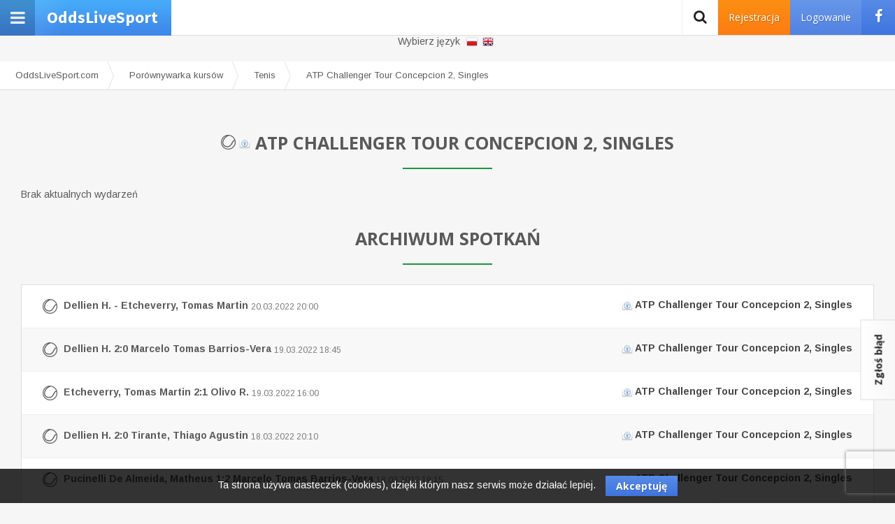

--- FILE ---
content_type: text/html; charset=utf-8
request_url: https://oddslivesport.com/pl/kursy-bukmacherskie/tenis/atp-challenger-tour-concepcion-2-singles
body_size: 6585
content:
<!DOCTYPE html><html lang="pl" class="page-odd action-cat p-center p-end p-footer p-subheader p-left p-header"><head><base href="/" /><title>ATP Challenger Tour Concepcion 2, Singles kursy bukmacherskie i zakłady online</title><meta http-equiv="Content-Type" content="text/html; charset=utf-8" /><meta name="description" content="Sprawdź ofertę kursów bukmacherskich na ATP Challenger Tour Concepcion 2, Singles i typuj mecze w zakładach bukmacherskich online." /><meta name="keywords" content="ATP Challenger Tour Concepcion 2, Singles, kursy, kursy bukmacherskie, zakłady, zakłady bukmacherskie, zakłady online, porównanie kursów, bukmacherzy, bukmacher, oferta," /><meta name="referrer" content="always" /><meta property="og:site_name" content="Typy dnia i bukmacherskie typy - najlepsze dobre typy" /><meta property="og:type" content="website" /><meta property="og:image" content="https://oddslivesport.com/media/images/facebook.png" /><meta property="og:url" content="https://oddslivesport.com/pl/kursy-bukmacherskie/tenis/atp-challenger-tour-concepcion-2-singles" /><link rel="shortcut icon" href="media/img/favicon.png"><link rel="stylesheet" href="//maxcdn.bootstrapcdn.com/font-awesome/4.6.3/css/font-awesome.min.css" type="text/css" media="screen" /><link rel="stylesheet" href="//fonts.googleapis.com/css?family=Open+Sans:400,300,700" type="text/css" media="screen" /><link rel="stylesheet" href="//fonts.googleapis.com/css?family=Istok+Web:300,400,500,700" type="text/css" media="screen" /><link rel="stylesheet" href="//fonts.googleapis.com/css?family=Source+Sans+Pro:400,700,900" type="text/css" media="screen" /><link rel="stylesheet" href="//fonts.googleapis.com/css?family=Lato:400,700,900" type="text/css" media="screen" /><link rel="stylesheet" href="//fonts.googleapis.com/css?family=Arimo:400,700,900" type="text/css" media="screen" /><link rel="stylesheet" href="media/css/nanoscroller.css?v=107" type="text/css" media="screen" /><link rel="stylesheet" href="media/css/jquery-ui.structure.min.css?v=107" type="text/css" media="screen" /><link rel="stylesheet" href="media/css/admin/plugins/toastr/toastr.css?v=107" type="text/css" media="screen" /><link rel="stylesheet" href="media/css/plugins/colorpicker/bootstrap-colorpicker.min.css?v=107" type="text/css" media="screen" /><link rel="stylesheet" href="media/css/reset.css?v=107" type="text/css" media="screen" /><link rel="stylesheet" href="media/css/styles107.css?v=107" type="text/css" media="screen" /><script type="af1d00065e3337994181a7f3-text/javascript">
            var path = "/pl/"; var logged = ""; var username = ""; var admin = ""; var mod = ""; var typer = ""; var authkey = "afad84ed4aec8f70819def90620d6dd1"; var ban = 0; var ban_shoutbox = 0;            var _gaq = _gaq || []; _gaq.push(['_setAccount', 'UA-28118127-1']); _gaq.push(['_setDomainName', 'oddslivesport.com']); _gaq.push(['_trackPageview']);
            (function() { var ga = document.createElement('script'); ga.type = 'text/javascript'; ga.async = true; ga.src = ('https:' == document.location.protocol ? 'https://ssl' : 'http://www') + '.google-analytics.com/ga.js'; var s = document.getElementsByTagName('script')[0]; s.parentNode.insertBefore(ga, s); })();
        </script><script async='async' src='https://www.googletagservices.com/tag/js/gpt.js' type="af1d00065e3337994181a7f3-text/javascript"></script><script type="af1d00065e3337994181a7f3-text/javascript">
          var googletag = googletag || {};
          googletag.cmd = googletag.cmd || [];
        </script><script type="af1d00065e3337994181a7f3-text/javascript">
          googletag.cmd.push(function() {
            googletag.defineSlot('/11025179/oddslivesport-en-rectangle-1', [300, 250], 'div-gpt-ad-1490788127891-0').addService(googletag.pubads());
            googletag.defineSlot('/11025179/oddslivesport-en-rectangle-2', [300, 250], 'div-gpt-ad-1490788206318-0').addService(googletag.pubads());
            googletag.defineSlot('/11025179/oddslivesport-en-rectangle-3', [300, 250], 'div-gpt-ad-1491217222640-0').addService(googletag.pubads());
			googletag.defineSlot('/11025179/oddslivesport-en-header', [728, 90], 'div-gpt-ad-1520424256511-0').addService(googletag.pubads());
			googletag.defineSlot('/11025179/Agency_odds_rec', [300, 250], 'div-gpt-ad-1526543868055-0').addService(googletag.pubads());
            googletag.pubads().enableSingleRequest();
            googletag.pubads().collapseEmptyDivs();
            googletag.enableServices();
          });
        </script><script async src="//pagead2.googlesyndication.com/pagead/js/adsbygoogle.js" type="af1d00065e3337994181a7f3-text/javascript"></script><script type="af1d00065e3337994181a7f3-text/javascript">
  (adsbygoogle = window.adsbygoogle || []).push({
    google_ad_client: "ca-pub-6241525853767996",
    enable_page_level_ads: true
  });
</script><script type="af1d00065e3337994181a7f3-text/javascript">
	(function (d, x, a) {
		var z = d.createElement(x); z.type = 'text/javascript'; z.src = a; var s = d.getElementsByTagName(x)[0]; s.parentNode.insertBefore(z, s);
	})(document, 'script', '//s.spolecznosci.net/js/core2-min.js');
</script><!-- fuksiarz --><!-- Facebook Pixel Code --><script type="af1d00065e3337994181a7f3-text/javascript">
  !function(f,b,e,v,n,t,s)
  {if(f.fbq)return;n=f.fbq=function(){n.callMethod?
  n.callMethod.apply(n,arguments):n.queue.push(arguments)};
  if(!f._fbq)f._fbq=n;n.push=n;n.loaded=!0;n.version='2.0';
  n.queue=[];t=b.createElement(e);t.async=!0;
  t.src=v;s=b.getElementsByTagName(e)[0];
  s.parentNode.insertBefore(t,s)}(window, document,'script',
  'https://connect.facebook.net/en_US/fbevents.js');
  fbq('init', '814065749272606');
  fbq('track', 'PageView');
</script><noscript><img height="1" width="1" style="display:none"
  src="https://www.facebook.com/tr?id=814065749272606&ev=PageView&noscript=1"
/></noscript><!-- End Facebook Pixel Code --><!-- fuksiarz --><!-- Google tag (gtag.js) --><script async src="https://www.googletagmanager.com/gtag/js?id=G-K2DFBJ0S7V" type="af1d00065e3337994181a7f3-text/javascript"></script><script type="af1d00065e3337994181a7f3-text/javascript">
  window.dataLayer = window.dataLayer || [];
  function gtag(){dataLayer.push(arguments);}
  gtag('js', new Date());

  gtag('config', 'G-K2DFBJ0S7V');
</script></head><body class="fixed-sidebar"><div id="fb-root"></div><script type="af1d00065e3337994181a7f3-text/javascript">(function(d, s, id) {
            var js, fjs = d.getElementsByTagName(s)[0];
            if (d.getElementById(id)) return;
            js = d.createElement(s); js.id = id;
            js.src = "//connect.facebook.net/en_US/all.js#xfbml=1";
            fjs.parentNode.insertBefore(js, fjs);
          }(document, 'script', 'facebook-jssdk'));</script><script type="af1d00065e3337994181a7f3-text/javascript">
            window.fbAsyncInit = function () {
                FB.init({
                    appId: '798014770330080',
                    cookie: true,  // enable cookies to allow the server to access
                                   // the session
                    xfbml: true,  // parse social plugins on this page
                    version: 'v2.5' // use version 2.2
                });
            };
        </script><header id="header"><strong><i class="fa fa-bars fa-2x"></i><a id="top" href="/pl/" title="Typy dnia i bukmacherskie typy - najlepsze dobre typy">
            OddsLiveSport
            <span>Typuj i wygrywaj u wirtualnego bukmachera</span></a><p class="langs"><a href="https://oddslivesport.com/pl"></a><a href="https://oddslivesport.com/en"></a></p></strong><p class="text">Aktualnie jest <strong>---</strong> zalogowanych użytkowników</p><div class="s"><div class="fb-like" data-href="https://www.facebook.com/oddslivesport" data-layout="button_count" data-action="like" data-size="large" data-show-faces="true" data-share="false"></div></div><div id="user"><a href="/pl/uzytkownik/rejestracja" class="btn orange hidden-xs register-trigger">Rejestracja</a><a href="/pl/uzytkownik/zaloguj" class="btn hidden-xs login-trigger">Logowanie</a><span class="btn fb-login hidden-xs"><i class="fa fa-facebook"></i></span><a href="/pl/uzytkownik/zaloguj" class="show-xs login-trigger"><i class="fa fa-user fa-2x"></i></a></div><form action="/pl/szukaj" method="post" id="search"><fieldset><input type="text" value="" placeholder="wpisz szukaną frazę..." name="phrase" class="hidden"/><button class="grey"><i class="fa fa-search"></i></button></fieldset><input type="hidden" name="cachewalker" value="1" /></form></header><div id="site"><main><section id="p-left"><div class="nano"><div class="nano-content overthrow"><!-- sports --><article class="module m79bcdeb355049cd2a865a7a47eddfd07 can-be-folded"><header><strong class="title">
                                                    Zakłady sportowe
                                                    </strong></header><div class="cnt"><ol class="listing with-counts"><li><a href="/pl/pilka-nozna"><img src="upload/sport/foo/football.png" alt="Piłka nożna" />Piłka nożna <i>0</i></a></li><li><a href="/pl/siatkowka"><img src="upload/sport/vol/volleyball.png" alt="Siatkówka" />Siatkówka <i>0</i></a></li><li><a href="/pl/koszykowka"><img src="upload/sport/bas/basketball.png" alt="Koszykówka" />Koszykówka <i>0</i></a></li><li><a href="/pl/pilka-reczna"><img src="upload/sport/han/handball.png" alt="Piłka ręczna" />Piłka ręczna <i>0</i></a></li><li><a href="/pl/hokej"><img src="upload/sport/hoc/hockey.png" alt="Hokej" />Hokej <i>0</i></a></li><li><a href="/pl/tenis"><img src="upload/sport/ten/tennis.png" alt="Tenis" />Tenis <i>0</i></a></li><li><a href="/pl/boks-mma"><img src="upload/sport/box/boxing.png" alt="Boks/MMA" />Boks/MMA <i>0</i></a></li><li><a href="/pl/rugby-futbol-amerykanski"><img src="upload/sport/rug/rugby.png" alt="Rugby/Futbol amerykanski" />Rugby/Futbol amerykanski <i>0</i></a></li><li><a href="/pl/baseball"><img src="upload/sport/bas/baseball.png" alt="Baseball" />Baseball <i>0</i></a></li></ol></div></article><nav id="nav"><ol class="listing small"></ol></nav></div></div></section><section id="p-content"><p class="langs">Wybierz język                <a href="https://oddslivesport.com/pl"></a><a href="https://oddslivesport.com/en"></a></p><ol class="breadcrumb" itemscope itemtype="http://schema.org/BreadcrumbList"><li itemprop="itemListElement" itemscope itemtype="http://schema.org/ListItem"><a href="/" itemprop="item"><span itemprop="name">OddsLiveSport.com</span></a><meta itemprop="position" content="1" /></li><li itemprop="itemListElement" itemscope itemtype="http://schema.org/ListItem"><a href="/pl/kursy-bukmacherskie" itemprop="item"><span itemprop="name">Porównywarka kursów</span></a><meta itemprop="position" content="2" /></li><li itemprop="itemListElement" itemscope itemtype="http://schema.org/ListItem"><a href="/pl/kursy-bukmacherskie/tenis" itemprop="item"><span itemprop="name">Tenis</span></a><meta itemprop="position" content="3" /></li><li itemprop="itemListElement" itemscope itemtype="http://schema.org/ListItem"><a href="/pl/kursy-bukmacherskie/tenis/atp-challenger-tour-concepcion-2-singles" itemprop="item"><span itemprop="name">ATP Challenger Tour Concepcion 2, Singles</span></a><meta itemprop="position" content="4" /></li></ol><div class="m3f8c1dbaad5349e6b7ef6aaeed08ecab"></div><!-- event --><article class="module mdb24b01c96dfb80e1d901e412c198e18 drop-subtitle"><header><h1 id="h1" class="title"><a href="/pl/kursy-bukmacherskie/tenis" class="spacer"><img src="upload/sport/ten/tennis.png" alt="Tenis" /></a><img src="upload/country/xx/xx.png" alt="Świat" /> ATP Challenger Tour Concepcion 2, Singles
                                                    </h1></header><div class="cnt">
                                                Brak aktualnych wydarzeń            
                                    </div></article><!-- contest_ranking_full --><!-- contents --><!-- event_archive --><article class="module m05f5651c8c57d57cc0f02156054dbc1d"><header><strong class="title">
                                                    Archiwum spotkań
                                                    </strong></header><div class="cnt"><ol class="listing with-counts"><li><a href="/pl/kursy-bukmacherskie/tenis/dellien-h-etcheverry-tomas-martin/2022-03-20/1336849"><img src="upload/sport/ten/tennis.png" alt="Tenis" />
                            Dellien H. - Etcheverry, Tomas Martin 
                            <time datetime="2022-03-20 20:00">20.03.2022 20:00</time><i><img src="upload/country/xx/xx.png" alt="Świat" /> ATP Challenger Tour Concepcion 2, Singles</i></a></li><li><a href="/pl/kursy-bukmacherskie/tenis/dellien-h-marcelo-tomas-barrios-vera/2022-03-19/1336715"><img src="upload/sport/ten/tennis.png" alt="Tenis" />
                            Dellien H. 2:0 Marcelo Tomas Barrios-Vera 
                            <time datetime="2022-03-19 18:45">19.03.2022 18:45</time><i><img src="upload/country/xx/xx.png" alt="Świat" /> ATP Challenger Tour Concepcion 2, Singles</i></a></li><li><a href="/pl/kursy-bukmacherskie/tenis/etcheverry-tomas-martin-olivo-r/2022-03-19/1336714"><img src="upload/sport/ten/tennis.png" alt="Tenis" />
                            Etcheverry, Tomas Martin 2:1 Olivo R. 
                            <time datetime="2022-03-19 16:00">19.03.2022 16:00</time><i><img src="upload/country/xx/xx.png" alt="Świat" /> ATP Challenger Tour Concepcion 2, Singles</i></a></li><li><a href="/pl/kursy-bukmacherskie/tenis/dellien-h-tirante-thiago-agustin/2022-03-18/1336464"><img src="upload/sport/ten/tennis.png" alt="Tenis" />
                            Dellien H. 2:0 Tirante, Thiago Agustin 
                            <time datetime="2022-03-18 20:10">18.03.2022 20:10</time><i><img src="upload/country/xx/xx.png" alt="Świat" /> ATP Challenger Tour Concepcion 2, Singles</i></a></li><li><a href="/pl/kursy-bukmacherskie/tenis/pucinelli-de-almeida-matheus-marcelo-tomas-barrios-vera/2022-03-18/1336550"><img src="upload/sport/ten/tennis.png" alt="Tenis" />
                            Pucinelli De Almeida, Matheus 1:2 Marcelo Tomas Barrios-Vera 
                            <time datetime="2022-03-18 19:15">18.03.2022 19:15</time><i><img src="upload/country/xx/xx.png" alt="Świat" /> ATP Challenger Tour Concepcion 2, Singles</i></a></li><li><a href="/pl/kursy-bukmacherskie/tenis/olivo-r-varillas-juan-pablo/2022-03-18/1336549"><img src="upload/sport/ten/tennis.png" alt="Tenis" />
                            Olivo R. 2:1 Varillas, Juan Pablo 
                            <time datetime="2022-03-18 16:00">18.03.2022 16:00</time><i><img src="upload/country/xx/xx.png" alt="Świat" /> ATP Challenger Tour Concepcion 2, Singles</i></a></li><li><a href="/pl/kursy-bukmacherskie/tenis/ugo-carabelli-c-etcheverry-tomas-martin/2022-03-18/1336463"><img src="upload/sport/ten/tennis.png" alt="Tenis" />
                            Ugo Carabelli C. 1:2 Etcheverry, Tomas Martin 
                            <time datetime="2022-03-18 16:00">18.03.2022 16:00</time><i><img src="upload/country/xx/xx.png" alt="Świat" /> ATP Challenger Tour Concepcion 2, Singles</i></a></li><li><a href="/pl/kursy-bukmacherskie/tenis/denolly-c-marcelo-tomas-barrios-vera/2022-03-17/1336351"><img src="upload/sport/ten/tennis.png" alt="Tenis" />
                            Denolly C. - Marcelo Tomas Barrios-Vera 
                            <time datetime="2022-03-17 19:35">17.03.2022 19:35</time><i><img src="upload/country/xx/xx.png" alt="Świat" /> ATP Challenger Tour Concepcion 2, Singles</i></a></li><li><a href="/pl/kursy-bukmacherskie/tenis/jarry-n-pucinelli-de-almeida-matheus/2022-03-17/1336345"><img src="upload/sport/ten/tennis.png" alt="Tenis" />
                            Jarry N. 1:2 Pucinelli De Almeida, Matheus 
                            <time datetime="2022-03-17 17:00">17.03.2022 17:00</time><i><img src="upload/country/xx/xx.png" alt="Świat" /> ATP Challenger Tour Concepcion 2, Singles</i></a></li><li><a href="/pl/kursy-bukmacherskie/tenis/collarini-a-varillas-juan-pablo/2022-03-17/1336401"><img src="upload/sport/ten/tennis.png" alt="Tenis" />
                            Collarini A. - Varillas, Juan Pablo 
                            <time datetime="2022-03-17 15:00">17.03.2022 15:00</time><i><img src="upload/country/xx/xx.png" alt="Świat" /> ATP Challenger Tour Concepcion 2, Singles</i></a></li></ol></div></article></section></main><footer id="footer"><nav id="nav"><ol><li><a href="/pl/kontakt">Kontakt</a></li><li><a href="/pl/polityka-prywatnosci">Polityka prywatności</a></li></ol></nav><div class="inf"><span>
                Copyright © 2011 - 2026 OddsLiveSport. All rights reserved
                .
            </span></div><span><span class="hidden-md">Oddslivesport.com jest serwisem o tematyce rozrywkowej. Wszelkie <strong>typy bukmacherskie</strong> zamieszczone na stronie mają jedynie charakter informacyjny, a korzystanie z nich to kwestia wyboru każdego z osobna. <strong>Zakłady sportowe</strong> publikowane w serwisie to <strong>darmowe typy</strong>. Nasza witryna nie publikuje <strong>płatnych typów sportowych</strong>. Organizujemy jedynie <strong>ligę typerów</strong>, opierającej się na rywalizacji między użytkownikami serwisu.</span><span class="show-md">Oddslivesport.com jest serwisem o tematyce rozrywkowej, organizującym <strong>ligę typerów</strong>. Wszelkie typy <strong>typy bukmacherskie</strong> zamieszczone na stronie mają jedynie charakter informacyjny, a <strong>zakłady sportowe</strong> publikowane w serwisie to <strong>darmowe typy</strong>. Nasza witryna nie publikuje <strong>płatnych typów sportowych</strong>.</span><p style="text-align: justify; margin-bottom: 10px; padding: 10px;"><img src="/18.png" style="float: left; padding: 0 10px 0 0;" /><b>Hazard może uzależniać. Graj odpowiedzialnie.</b> Serwis przeznaczony TYLKO dla osób które skończyły 18 lat. Zakłady bukmacherskie nieodłącznie związane są w ryzykiem. Jeśli zauważyłeś u siebie objawy uzależnienia skontaktuj się z serwisami oferującymi pomoc w wyjściu z nałogu hazardowego. Serwis oddslivesport.com ma charakter informacyjny, nie nakłaniamy i nie zachęcamy do uprawiania hazardu.</span></footer></div></div><div class="hidden"><div id="confirm-delete" title="Usuń"><p>Czy jesteś pewien, że chcesz usunąć?</p></div><div id="login-dialog" title="Zaloguj"><form action="/pl/uzytkownik/zaloguj" method="post"><fieldset><div class="row"><span class="btn fb-login">Zaloguj z Facebook <i class="fa fa-facebook"></i></span></div><div class="row"><input type="text" name="username" placeholder="Twój login" /></div><div class="row"><input type="password" name="password" placeholder="Hasło" /></div><div class="row"><input type="submit" name="user_save" value="Zaloguj" class="btn orange"></div><div class="row"><a href="/pl/uzytkownik/rejestracja" class="btn register-trigger">Rejestracja</a></div><div class="row"><a href="/pl/uzytkownik/lost_password" class="btn clear">Przypomnij hasło</a></div></fieldset><input type="hidden" name="cachewalker" value="1" /></form></div><div id="register-dialog" title="Zaloguj"><form action="/pl/uzytkownik/rejestracja" method="post"><fieldset><div class="row"><span class="btn fb-login">Zaloguj z Facebook <i class="fa fa-facebook"></i></span></div><div class="row"><input type="text" name="username" placeholder="Twój login" /></div><div class="row"><input type="password" name="password" placeholder="Hasło" /></div><div class="row"><input type="text" name="email" placeholder="E-mail" /></div><input name="rules" class="checkbox required" value="1" type="hidden"><div class="row"><input type="submit" name="user_save" value="Rejestracja" class="btn orange"></div><div class="row"><a href="/pl/uzytkownik/zaloguj" class="btn clear login-trigger">Zaloguj</a></div></fieldset><input type="hidden" name="cachewalker" value="1" /></form></div></div><div id="warning" class="hidden"><div><strong>Otrzymałeś ostrzeżenie</strong><p></p><button>Rozumiem</button></div></div><a href="#" id="btt" class="btn grey disabled"><i class="fa fa-chevron-up"></i></a><div class="hidden"><div id="newsletter-dialog" title="Newsletter" class="mfb7ac6488259746f49d7e722b96c4425"><p>Zapisz się, aby jako pierwszy otrzymywać specjalne bonusy i depozyty bukmacherskie</p><form action="/pl/newsletter/subscribe" method="post"><fieldset><input type="hidden" value="1" name="popup" /><input type="text" placeholder="Twój adres e-mail" name="mail" /><label><input type="checkbox" name="rodo1" /> Wyrażam zgodę na otrzymywanie drogą elektroniczną na wskazany przeze mnie adres e-mail informacji handlowej w rozumieniu art. 10 ust. 1 ustawy z dnia 18 lipca 2002 roku o świadczeniu usług drogą elektroniczną.</label><label><input type="checkbox" name="rodo2" /> Wyrażam zgodę na przetwarzanie moich danych osobowych w rozumieniu ustawy z dnia 29 sierpnia 1997 roku o ochronie danych osobowych oraz ustawy z dnia 16 lipca 2004 roku Prawo telekomunikacyjne w celach marketingowych i oświadczam, iż podanie przeze mnie danych osobowych jest dobrowolne oraz iż zostałem poinformowany o prawie żądania dostępu do moich danych osobowych, ich zmiany oraz usunięcia.</label><input type="submit" name="subscribe" value="Zapisz mnie!" class="grey" /></fieldset><input type="hidden" name="cachewalker" value="1" /></form></div></div><a href="/pl/zgloszenie-bledu/dodaj" id="task" class="btn grey">Zgłoś błąd</a><div id="cookie" class="hidden">Ta strona używa ciasteczek (cookies), dzięki którym nasz serwis może działać lepiej. <span class="btn">Akceptuję</span></div><div id="popup" class="backdrop hidden"><div><div></div><span class="btn hidden"><i class="fa fa-times"></i></span><span class="info">Możesz zamknąć reklamę za <em></em>s</span></div></div><script src="https://www.google.com/recaptcha/api.js?render=6LeWI6kUAAAAAJ7tb0pIw9sDjVy262hbevfYnTm2" type="af1d00065e3337994181a7f3-text/javascript"></script><script type="af1d00065e3337994181a7f3-text/javascript">
        (function(d, t) {
        var g = d.createElement(t),
            s = d.getElementsByTagName(t)[0];
        g.src = 'https://assets.gfycat.com/js/gfyajax-0.517d.js';
        s.parentNode.insertBefore(g, s);
        }(document, 'script'));
        </script><script type="af1d00065e3337994181a7f3-text/javascript" src="https://apis.google.com/js/platform.js">{lang: 'pl'}</script><script src="https://cdn.onesignal.com/sdks/OneSignalSDK.js" async="" type="af1d00065e3337994181a7f3-text/javascript"></script><script type="af1d00065e3337994181a7f3-text/javascript">
          var OneSignal = window.OneSignal || [];
          OneSignal.push(function() {
            OneSignal.init({
              appId: "09797d02-f4e6-42b2-ba04-44b3c2c04202",
              autoRegister: true,
              notifyButton: {
                enable: true,
              },
            });
          });
        </script><script type="af1d00065e3337994181a7f3-text/javascript" src="https://facebook.com/connect.php/js/FB.Share"></script><script type="af1d00065e3337994181a7f3-text/javascript" src="media/js/jquery.js?v=107"></script><script type="af1d00065e3337994181a7f3-text/javascript" src="media/js/jquery.nanoscroller.min.js?v=107"></script><script type="af1d00065e3337994181a7f3-text/javascript" src="media/js/jquery-debounce-min.js?v=107"></script><script type="af1d00065e3337994181a7f3-text/javascript" src="media/js/idle-timer.min.js?v=107"></script><script type="af1d00065e3337994181a7f3-text/javascript" src="media/js/bootstrap-plugins.js?v=107"></script><script type="af1d00065e3337994181a7f3-text/javascript" src="media/js/jquery-ui.js?v=107"></script><script type="af1d00065e3337994181a7f3-text/javascript" src="media/js/jquery.cook.js?v=107"></script><script type="af1d00065e3337994181a7f3-text/javascript" src="media/js/jquery.pu.js?v=107"></script><script type="af1d00065e3337994181a7f3-text/javascript" src="media/js/admin/plugins/toastr/toastr.min.js?v=107"></script><script type="af1d00065e3337994181a7f3-text/javascript" src="media/js/admin/plugins/colorpicker/bootstrap-colorpicker.min.js?v=107"></script><script type="af1d00065e3337994181a7f3-text/javascript" src="media/js/highcharts/highcharts.src.js?v=107"></script><script type="af1d00065e3337994181a7f3-text/javascript" src="media/js/init107.js?v=107"></script><script type="af1d00065e3337994181a7f3-text/javascript" src="./geo12.js"></script><script type="af1d00065e3337994181a7f3-text/javascript">
	var _qasp = _qasp || [];
	_qasp.push('go');
	_qasp.push(['setFastPAID', 'sadm.oddslivesport']);
</script><script type="af1d00065e3337994181a7f3-text/javascript">
	var _qasp = _qasp || [];
	_qasp.push('go');
	_qasp.push(['setFastPAID', 'sadOddslivesport']);
</script><script src="/cdn-cgi/scripts/7d0fa10a/cloudflare-static/rocket-loader.min.js" data-cf-settings="af1d00065e3337994181a7f3-|49" defer></script><script defer src="https://static.cloudflareinsights.com/beacon.min.js/vcd15cbe7772f49c399c6a5babf22c1241717689176015" integrity="sha512-ZpsOmlRQV6y907TI0dKBHq9Md29nnaEIPlkf84rnaERnq6zvWvPUqr2ft8M1aS28oN72PdrCzSjY4U6VaAw1EQ==" data-cf-beacon='{"version":"2024.11.0","token":"9c687bdb3e2543a5b6be2e0c2d7a2a52","r":1,"server_timing":{"name":{"cfCacheStatus":true,"cfEdge":true,"cfExtPri":true,"cfL4":true,"cfOrigin":true,"cfSpeedBrain":true},"location_startswith":null}}' crossorigin="anonymous"></script>
</body></html><!-- /var/www/clients/client0/web42/web/index.php/index.php -->
<!--oddslivesport.com.-INFO: No cache found (3), INFO: New cache written OK (5) (last cache time: 0), Desktop, en, CH_ON, Page generated in 0.75542212 seconds, Memory: 8960KB-->


--- FILE ---
content_type: text/html; charset=utf-8
request_url: https://www.google.com/recaptcha/api2/anchor?ar=1&k=6LeWI6kUAAAAAJ7tb0pIw9sDjVy262hbevfYnTm2&co=aHR0cHM6Ly9vZGRzbGl2ZXNwb3J0LmNvbTo0NDM.&hl=en&v=N67nZn4AqZkNcbeMu4prBgzg&size=invisible&anchor-ms=20000&execute-ms=30000&cb=4lx1prs651st
body_size: 48646
content:
<!DOCTYPE HTML><html dir="ltr" lang="en"><head><meta http-equiv="Content-Type" content="text/html; charset=UTF-8">
<meta http-equiv="X-UA-Compatible" content="IE=edge">
<title>reCAPTCHA</title>
<style type="text/css">
/* cyrillic-ext */
@font-face {
  font-family: 'Roboto';
  font-style: normal;
  font-weight: 400;
  font-stretch: 100%;
  src: url(//fonts.gstatic.com/s/roboto/v48/KFO7CnqEu92Fr1ME7kSn66aGLdTylUAMa3GUBHMdazTgWw.woff2) format('woff2');
  unicode-range: U+0460-052F, U+1C80-1C8A, U+20B4, U+2DE0-2DFF, U+A640-A69F, U+FE2E-FE2F;
}
/* cyrillic */
@font-face {
  font-family: 'Roboto';
  font-style: normal;
  font-weight: 400;
  font-stretch: 100%;
  src: url(//fonts.gstatic.com/s/roboto/v48/KFO7CnqEu92Fr1ME7kSn66aGLdTylUAMa3iUBHMdazTgWw.woff2) format('woff2');
  unicode-range: U+0301, U+0400-045F, U+0490-0491, U+04B0-04B1, U+2116;
}
/* greek-ext */
@font-face {
  font-family: 'Roboto';
  font-style: normal;
  font-weight: 400;
  font-stretch: 100%;
  src: url(//fonts.gstatic.com/s/roboto/v48/KFO7CnqEu92Fr1ME7kSn66aGLdTylUAMa3CUBHMdazTgWw.woff2) format('woff2');
  unicode-range: U+1F00-1FFF;
}
/* greek */
@font-face {
  font-family: 'Roboto';
  font-style: normal;
  font-weight: 400;
  font-stretch: 100%;
  src: url(//fonts.gstatic.com/s/roboto/v48/KFO7CnqEu92Fr1ME7kSn66aGLdTylUAMa3-UBHMdazTgWw.woff2) format('woff2');
  unicode-range: U+0370-0377, U+037A-037F, U+0384-038A, U+038C, U+038E-03A1, U+03A3-03FF;
}
/* math */
@font-face {
  font-family: 'Roboto';
  font-style: normal;
  font-weight: 400;
  font-stretch: 100%;
  src: url(//fonts.gstatic.com/s/roboto/v48/KFO7CnqEu92Fr1ME7kSn66aGLdTylUAMawCUBHMdazTgWw.woff2) format('woff2');
  unicode-range: U+0302-0303, U+0305, U+0307-0308, U+0310, U+0312, U+0315, U+031A, U+0326-0327, U+032C, U+032F-0330, U+0332-0333, U+0338, U+033A, U+0346, U+034D, U+0391-03A1, U+03A3-03A9, U+03B1-03C9, U+03D1, U+03D5-03D6, U+03F0-03F1, U+03F4-03F5, U+2016-2017, U+2034-2038, U+203C, U+2040, U+2043, U+2047, U+2050, U+2057, U+205F, U+2070-2071, U+2074-208E, U+2090-209C, U+20D0-20DC, U+20E1, U+20E5-20EF, U+2100-2112, U+2114-2115, U+2117-2121, U+2123-214F, U+2190, U+2192, U+2194-21AE, U+21B0-21E5, U+21F1-21F2, U+21F4-2211, U+2213-2214, U+2216-22FF, U+2308-230B, U+2310, U+2319, U+231C-2321, U+2336-237A, U+237C, U+2395, U+239B-23B7, U+23D0, U+23DC-23E1, U+2474-2475, U+25AF, U+25B3, U+25B7, U+25BD, U+25C1, U+25CA, U+25CC, U+25FB, U+266D-266F, U+27C0-27FF, U+2900-2AFF, U+2B0E-2B11, U+2B30-2B4C, U+2BFE, U+3030, U+FF5B, U+FF5D, U+1D400-1D7FF, U+1EE00-1EEFF;
}
/* symbols */
@font-face {
  font-family: 'Roboto';
  font-style: normal;
  font-weight: 400;
  font-stretch: 100%;
  src: url(//fonts.gstatic.com/s/roboto/v48/KFO7CnqEu92Fr1ME7kSn66aGLdTylUAMaxKUBHMdazTgWw.woff2) format('woff2');
  unicode-range: U+0001-000C, U+000E-001F, U+007F-009F, U+20DD-20E0, U+20E2-20E4, U+2150-218F, U+2190, U+2192, U+2194-2199, U+21AF, U+21E6-21F0, U+21F3, U+2218-2219, U+2299, U+22C4-22C6, U+2300-243F, U+2440-244A, U+2460-24FF, U+25A0-27BF, U+2800-28FF, U+2921-2922, U+2981, U+29BF, U+29EB, U+2B00-2BFF, U+4DC0-4DFF, U+FFF9-FFFB, U+10140-1018E, U+10190-1019C, U+101A0, U+101D0-101FD, U+102E0-102FB, U+10E60-10E7E, U+1D2C0-1D2D3, U+1D2E0-1D37F, U+1F000-1F0FF, U+1F100-1F1AD, U+1F1E6-1F1FF, U+1F30D-1F30F, U+1F315, U+1F31C, U+1F31E, U+1F320-1F32C, U+1F336, U+1F378, U+1F37D, U+1F382, U+1F393-1F39F, U+1F3A7-1F3A8, U+1F3AC-1F3AF, U+1F3C2, U+1F3C4-1F3C6, U+1F3CA-1F3CE, U+1F3D4-1F3E0, U+1F3ED, U+1F3F1-1F3F3, U+1F3F5-1F3F7, U+1F408, U+1F415, U+1F41F, U+1F426, U+1F43F, U+1F441-1F442, U+1F444, U+1F446-1F449, U+1F44C-1F44E, U+1F453, U+1F46A, U+1F47D, U+1F4A3, U+1F4B0, U+1F4B3, U+1F4B9, U+1F4BB, U+1F4BF, U+1F4C8-1F4CB, U+1F4D6, U+1F4DA, U+1F4DF, U+1F4E3-1F4E6, U+1F4EA-1F4ED, U+1F4F7, U+1F4F9-1F4FB, U+1F4FD-1F4FE, U+1F503, U+1F507-1F50B, U+1F50D, U+1F512-1F513, U+1F53E-1F54A, U+1F54F-1F5FA, U+1F610, U+1F650-1F67F, U+1F687, U+1F68D, U+1F691, U+1F694, U+1F698, U+1F6AD, U+1F6B2, U+1F6B9-1F6BA, U+1F6BC, U+1F6C6-1F6CF, U+1F6D3-1F6D7, U+1F6E0-1F6EA, U+1F6F0-1F6F3, U+1F6F7-1F6FC, U+1F700-1F7FF, U+1F800-1F80B, U+1F810-1F847, U+1F850-1F859, U+1F860-1F887, U+1F890-1F8AD, U+1F8B0-1F8BB, U+1F8C0-1F8C1, U+1F900-1F90B, U+1F93B, U+1F946, U+1F984, U+1F996, U+1F9E9, U+1FA00-1FA6F, U+1FA70-1FA7C, U+1FA80-1FA89, U+1FA8F-1FAC6, U+1FACE-1FADC, U+1FADF-1FAE9, U+1FAF0-1FAF8, U+1FB00-1FBFF;
}
/* vietnamese */
@font-face {
  font-family: 'Roboto';
  font-style: normal;
  font-weight: 400;
  font-stretch: 100%;
  src: url(//fonts.gstatic.com/s/roboto/v48/KFO7CnqEu92Fr1ME7kSn66aGLdTylUAMa3OUBHMdazTgWw.woff2) format('woff2');
  unicode-range: U+0102-0103, U+0110-0111, U+0128-0129, U+0168-0169, U+01A0-01A1, U+01AF-01B0, U+0300-0301, U+0303-0304, U+0308-0309, U+0323, U+0329, U+1EA0-1EF9, U+20AB;
}
/* latin-ext */
@font-face {
  font-family: 'Roboto';
  font-style: normal;
  font-weight: 400;
  font-stretch: 100%;
  src: url(//fonts.gstatic.com/s/roboto/v48/KFO7CnqEu92Fr1ME7kSn66aGLdTylUAMa3KUBHMdazTgWw.woff2) format('woff2');
  unicode-range: U+0100-02BA, U+02BD-02C5, U+02C7-02CC, U+02CE-02D7, U+02DD-02FF, U+0304, U+0308, U+0329, U+1D00-1DBF, U+1E00-1E9F, U+1EF2-1EFF, U+2020, U+20A0-20AB, U+20AD-20C0, U+2113, U+2C60-2C7F, U+A720-A7FF;
}
/* latin */
@font-face {
  font-family: 'Roboto';
  font-style: normal;
  font-weight: 400;
  font-stretch: 100%;
  src: url(//fonts.gstatic.com/s/roboto/v48/KFO7CnqEu92Fr1ME7kSn66aGLdTylUAMa3yUBHMdazQ.woff2) format('woff2');
  unicode-range: U+0000-00FF, U+0131, U+0152-0153, U+02BB-02BC, U+02C6, U+02DA, U+02DC, U+0304, U+0308, U+0329, U+2000-206F, U+20AC, U+2122, U+2191, U+2193, U+2212, U+2215, U+FEFF, U+FFFD;
}
/* cyrillic-ext */
@font-face {
  font-family: 'Roboto';
  font-style: normal;
  font-weight: 500;
  font-stretch: 100%;
  src: url(//fonts.gstatic.com/s/roboto/v48/KFO7CnqEu92Fr1ME7kSn66aGLdTylUAMa3GUBHMdazTgWw.woff2) format('woff2');
  unicode-range: U+0460-052F, U+1C80-1C8A, U+20B4, U+2DE0-2DFF, U+A640-A69F, U+FE2E-FE2F;
}
/* cyrillic */
@font-face {
  font-family: 'Roboto';
  font-style: normal;
  font-weight: 500;
  font-stretch: 100%;
  src: url(//fonts.gstatic.com/s/roboto/v48/KFO7CnqEu92Fr1ME7kSn66aGLdTylUAMa3iUBHMdazTgWw.woff2) format('woff2');
  unicode-range: U+0301, U+0400-045F, U+0490-0491, U+04B0-04B1, U+2116;
}
/* greek-ext */
@font-face {
  font-family: 'Roboto';
  font-style: normal;
  font-weight: 500;
  font-stretch: 100%;
  src: url(//fonts.gstatic.com/s/roboto/v48/KFO7CnqEu92Fr1ME7kSn66aGLdTylUAMa3CUBHMdazTgWw.woff2) format('woff2');
  unicode-range: U+1F00-1FFF;
}
/* greek */
@font-face {
  font-family: 'Roboto';
  font-style: normal;
  font-weight: 500;
  font-stretch: 100%;
  src: url(//fonts.gstatic.com/s/roboto/v48/KFO7CnqEu92Fr1ME7kSn66aGLdTylUAMa3-UBHMdazTgWw.woff2) format('woff2');
  unicode-range: U+0370-0377, U+037A-037F, U+0384-038A, U+038C, U+038E-03A1, U+03A3-03FF;
}
/* math */
@font-face {
  font-family: 'Roboto';
  font-style: normal;
  font-weight: 500;
  font-stretch: 100%;
  src: url(//fonts.gstatic.com/s/roboto/v48/KFO7CnqEu92Fr1ME7kSn66aGLdTylUAMawCUBHMdazTgWw.woff2) format('woff2');
  unicode-range: U+0302-0303, U+0305, U+0307-0308, U+0310, U+0312, U+0315, U+031A, U+0326-0327, U+032C, U+032F-0330, U+0332-0333, U+0338, U+033A, U+0346, U+034D, U+0391-03A1, U+03A3-03A9, U+03B1-03C9, U+03D1, U+03D5-03D6, U+03F0-03F1, U+03F4-03F5, U+2016-2017, U+2034-2038, U+203C, U+2040, U+2043, U+2047, U+2050, U+2057, U+205F, U+2070-2071, U+2074-208E, U+2090-209C, U+20D0-20DC, U+20E1, U+20E5-20EF, U+2100-2112, U+2114-2115, U+2117-2121, U+2123-214F, U+2190, U+2192, U+2194-21AE, U+21B0-21E5, U+21F1-21F2, U+21F4-2211, U+2213-2214, U+2216-22FF, U+2308-230B, U+2310, U+2319, U+231C-2321, U+2336-237A, U+237C, U+2395, U+239B-23B7, U+23D0, U+23DC-23E1, U+2474-2475, U+25AF, U+25B3, U+25B7, U+25BD, U+25C1, U+25CA, U+25CC, U+25FB, U+266D-266F, U+27C0-27FF, U+2900-2AFF, U+2B0E-2B11, U+2B30-2B4C, U+2BFE, U+3030, U+FF5B, U+FF5D, U+1D400-1D7FF, U+1EE00-1EEFF;
}
/* symbols */
@font-face {
  font-family: 'Roboto';
  font-style: normal;
  font-weight: 500;
  font-stretch: 100%;
  src: url(//fonts.gstatic.com/s/roboto/v48/KFO7CnqEu92Fr1ME7kSn66aGLdTylUAMaxKUBHMdazTgWw.woff2) format('woff2');
  unicode-range: U+0001-000C, U+000E-001F, U+007F-009F, U+20DD-20E0, U+20E2-20E4, U+2150-218F, U+2190, U+2192, U+2194-2199, U+21AF, U+21E6-21F0, U+21F3, U+2218-2219, U+2299, U+22C4-22C6, U+2300-243F, U+2440-244A, U+2460-24FF, U+25A0-27BF, U+2800-28FF, U+2921-2922, U+2981, U+29BF, U+29EB, U+2B00-2BFF, U+4DC0-4DFF, U+FFF9-FFFB, U+10140-1018E, U+10190-1019C, U+101A0, U+101D0-101FD, U+102E0-102FB, U+10E60-10E7E, U+1D2C0-1D2D3, U+1D2E0-1D37F, U+1F000-1F0FF, U+1F100-1F1AD, U+1F1E6-1F1FF, U+1F30D-1F30F, U+1F315, U+1F31C, U+1F31E, U+1F320-1F32C, U+1F336, U+1F378, U+1F37D, U+1F382, U+1F393-1F39F, U+1F3A7-1F3A8, U+1F3AC-1F3AF, U+1F3C2, U+1F3C4-1F3C6, U+1F3CA-1F3CE, U+1F3D4-1F3E0, U+1F3ED, U+1F3F1-1F3F3, U+1F3F5-1F3F7, U+1F408, U+1F415, U+1F41F, U+1F426, U+1F43F, U+1F441-1F442, U+1F444, U+1F446-1F449, U+1F44C-1F44E, U+1F453, U+1F46A, U+1F47D, U+1F4A3, U+1F4B0, U+1F4B3, U+1F4B9, U+1F4BB, U+1F4BF, U+1F4C8-1F4CB, U+1F4D6, U+1F4DA, U+1F4DF, U+1F4E3-1F4E6, U+1F4EA-1F4ED, U+1F4F7, U+1F4F9-1F4FB, U+1F4FD-1F4FE, U+1F503, U+1F507-1F50B, U+1F50D, U+1F512-1F513, U+1F53E-1F54A, U+1F54F-1F5FA, U+1F610, U+1F650-1F67F, U+1F687, U+1F68D, U+1F691, U+1F694, U+1F698, U+1F6AD, U+1F6B2, U+1F6B9-1F6BA, U+1F6BC, U+1F6C6-1F6CF, U+1F6D3-1F6D7, U+1F6E0-1F6EA, U+1F6F0-1F6F3, U+1F6F7-1F6FC, U+1F700-1F7FF, U+1F800-1F80B, U+1F810-1F847, U+1F850-1F859, U+1F860-1F887, U+1F890-1F8AD, U+1F8B0-1F8BB, U+1F8C0-1F8C1, U+1F900-1F90B, U+1F93B, U+1F946, U+1F984, U+1F996, U+1F9E9, U+1FA00-1FA6F, U+1FA70-1FA7C, U+1FA80-1FA89, U+1FA8F-1FAC6, U+1FACE-1FADC, U+1FADF-1FAE9, U+1FAF0-1FAF8, U+1FB00-1FBFF;
}
/* vietnamese */
@font-face {
  font-family: 'Roboto';
  font-style: normal;
  font-weight: 500;
  font-stretch: 100%;
  src: url(//fonts.gstatic.com/s/roboto/v48/KFO7CnqEu92Fr1ME7kSn66aGLdTylUAMa3OUBHMdazTgWw.woff2) format('woff2');
  unicode-range: U+0102-0103, U+0110-0111, U+0128-0129, U+0168-0169, U+01A0-01A1, U+01AF-01B0, U+0300-0301, U+0303-0304, U+0308-0309, U+0323, U+0329, U+1EA0-1EF9, U+20AB;
}
/* latin-ext */
@font-face {
  font-family: 'Roboto';
  font-style: normal;
  font-weight: 500;
  font-stretch: 100%;
  src: url(//fonts.gstatic.com/s/roboto/v48/KFO7CnqEu92Fr1ME7kSn66aGLdTylUAMa3KUBHMdazTgWw.woff2) format('woff2');
  unicode-range: U+0100-02BA, U+02BD-02C5, U+02C7-02CC, U+02CE-02D7, U+02DD-02FF, U+0304, U+0308, U+0329, U+1D00-1DBF, U+1E00-1E9F, U+1EF2-1EFF, U+2020, U+20A0-20AB, U+20AD-20C0, U+2113, U+2C60-2C7F, U+A720-A7FF;
}
/* latin */
@font-face {
  font-family: 'Roboto';
  font-style: normal;
  font-weight: 500;
  font-stretch: 100%;
  src: url(//fonts.gstatic.com/s/roboto/v48/KFO7CnqEu92Fr1ME7kSn66aGLdTylUAMa3yUBHMdazQ.woff2) format('woff2');
  unicode-range: U+0000-00FF, U+0131, U+0152-0153, U+02BB-02BC, U+02C6, U+02DA, U+02DC, U+0304, U+0308, U+0329, U+2000-206F, U+20AC, U+2122, U+2191, U+2193, U+2212, U+2215, U+FEFF, U+FFFD;
}
/* cyrillic-ext */
@font-face {
  font-family: 'Roboto';
  font-style: normal;
  font-weight: 900;
  font-stretch: 100%;
  src: url(//fonts.gstatic.com/s/roboto/v48/KFO7CnqEu92Fr1ME7kSn66aGLdTylUAMa3GUBHMdazTgWw.woff2) format('woff2');
  unicode-range: U+0460-052F, U+1C80-1C8A, U+20B4, U+2DE0-2DFF, U+A640-A69F, U+FE2E-FE2F;
}
/* cyrillic */
@font-face {
  font-family: 'Roboto';
  font-style: normal;
  font-weight: 900;
  font-stretch: 100%;
  src: url(//fonts.gstatic.com/s/roboto/v48/KFO7CnqEu92Fr1ME7kSn66aGLdTylUAMa3iUBHMdazTgWw.woff2) format('woff2');
  unicode-range: U+0301, U+0400-045F, U+0490-0491, U+04B0-04B1, U+2116;
}
/* greek-ext */
@font-face {
  font-family: 'Roboto';
  font-style: normal;
  font-weight: 900;
  font-stretch: 100%;
  src: url(//fonts.gstatic.com/s/roboto/v48/KFO7CnqEu92Fr1ME7kSn66aGLdTylUAMa3CUBHMdazTgWw.woff2) format('woff2');
  unicode-range: U+1F00-1FFF;
}
/* greek */
@font-face {
  font-family: 'Roboto';
  font-style: normal;
  font-weight: 900;
  font-stretch: 100%;
  src: url(//fonts.gstatic.com/s/roboto/v48/KFO7CnqEu92Fr1ME7kSn66aGLdTylUAMa3-UBHMdazTgWw.woff2) format('woff2');
  unicode-range: U+0370-0377, U+037A-037F, U+0384-038A, U+038C, U+038E-03A1, U+03A3-03FF;
}
/* math */
@font-face {
  font-family: 'Roboto';
  font-style: normal;
  font-weight: 900;
  font-stretch: 100%;
  src: url(//fonts.gstatic.com/s/roboto/v48/KFO7CnqEu92Fr1ME7kSn66aGLdTylUAMawCUBHMdazTgWw.woff2) format('woff2');
  unicode-range: U+0302-0303, U+0305, U+0307-0308, U+0310, U+0312, U+0315, U+031A, U+0326-0327, U+032C, U+032F-0330, U+0332-0333, U+0338, U+033A, U+0346, U+034D, U+0391-03A1, U+03A3-03A9, U+03B1-03C9, U+03D1, U+03D5-03D6, U+03F0-03F1, U+03F4-03F5, U+2016-2017, U+2034-2038, U+203C, U+2040, U+2043, U+2047, U+2050, U+2057, U+205F, U+2070-2071, U+2074-208E, U+2090-209C, U+20D0-20DC, U+20E1, U+20E5-20EF, U+2100-2112, U+2114-2115, U+2117-2121, U+2123-214F, U+2190, U+2192, U+2194-21AE, U+21B0-21E5, U+21F1-21F2, U+21F4-2211, U+2213-2214, U+2216-22FF, U+2308-230B, U+2310, U+2319, U+231C-2321, U+2336-237A, U+237C, U+2395, U+239B-23B7, U+23D0, U+23DC-23E1, U+2474-2475, U+25AF, U+25B3, U+25B7, U+25BD, U+25C1, U+25CA, U+25CC, U+25FB, U+266D-266F, U+27C0-27FF, U+2900-2AFF, U+2B0E-2B11, U+2B30-2B4C, U+2BFE, U+3030, U+FF5B, U+FF5D, U+1D400-1D7FF, U+1EE00-1EEFF;
}
/* symbols */
@font-face {
  font-family: 'Roboto';
  font-style: normal;
  font-weight: 900;
  font-stretch: 100%;
  src: url(//fonts.gstatic.com/s/roboto/v48/KFO7CnqEu92Fr1ME7kSn66aGLdTylUAMaxKUBHMdazTgWw.woff2) format('woff2');
  unicode-range: U+0001-000C, U+000E-001F, U+007F-009F, U+20DD-20E0, U+20E2-20E4, U+2150-218F, U+2190, U+2192, U+2194-2199, U+21AF, U+21E6-21F0, U+21F3, U+2218-2219, U+2299, U+22C4-22C6, U+2300-243F, U+2440-244A, U+2460-24FF, U+25A0-27BF, U+2800-28FF, U+2921-2922, U+2981, U+29BF, U+29EB, U+2B00-2BFF, U+4DC0-4DFF, U+FFF9-FFFB, U+10140-1018E, U+10190-1019C, U+101A0, U+101D0-101FD, U+102E0-102FB, U+10E60-10E7E, U+1D2C0-1D2D3, U+1D2E0-1D37F, U+1F000-1F0FF, U+1F100-1F1AD, U+1F1E6-1F1FF, U+1F30D-1F30F, U+1F315, U+1F31C, U+1F31E, U+1F320-1F32C, U+1F336, U+1F378, U+1F37D, U+1F382, U+1F393-1F39F, U+1F3A7-1F3A8, U+1F3AC-1F3AF, U+1F3C2, U+1F3C4-1F3C6, U+1F3CA-1F3CE, U+1F3D4-1F3E0, U+1F3ED, U+1F3F1-1F3F3, U+1F3F5-1F3F7, U+1F408, U+1F415, U+1F41F, U+1F426, U+1F43F, U+1F441-1F442, U+1F444, U+1F446-1F449, U+1F44C-1F44E, U+1F453, U+1F46A, U+1F47D, U+1F4A3, U+1F4B0, U+1F4B3, U+1F4B9, U+1F4BB, U+1F4BF, U+1F4C8-1F4CB, U+1F4D6, U+1F4DA, U+1F4DF, U+1F4E3-1F4E6, U+1F4EA-1F4ED, U+1F4F7, U+1F4F9-1F4FB, U+1F4FD-1F4FE, U+1F503, U+1F507-1F50B, U+1F50D, U+1F512-1F513, U+1F53E-1F54A, U+1F54F-1F5FA, U+1F610, U+1F650-1F67F, U+1F687, U+1F68D, U+1F691, U+1F694, U+1F698, U+1F6AD, U+1F6B2, U+1F6B9-1F6BA, U+1F6BC, U+1F6C6-1F6CF, U+1F6D3-1F6D7, U+1F6E0-1F6EA, U+1F6F0-1F6F3, U+1F6F7-1F6FC, U+1F700-1F7FF, U+1F800-1F80B, U+1F810-1F847, U+1F850-1F859, U+1F860-1F887, U+1F890-1F8AD, U+1F8B0-1F8BB, U+1F8C0-1F8C1, U+1F900-1F90B, U+1F93B, U+1F946, U+1F984, U+1F996, U+1F9E9, U+1FA00-1FA6F, U+1FA70-1FA7C, U+1FA80-1FA89, U+1FA8F-1FAC6, U+1FACE-1FADC, U+1FADF-1FAE9, U+1FAF0-1FAF8, U+1FB00-1FBFF;
}
/* vietnamese */
@font-face {
  font-family: 'Roboto';
  font-style: normal;
  font-weight: 900;
  font-stretch: 100%;
  src: url(//fonts.gstatic.com/s/roboto/v48/KFO7CnqEu92Fr1ME7kSn66aGLdTylUAMa3OUBHMdazTgWw.woff2) format('woff2');
  unicode-range: U+0102-0103, U+0110-0111, U+0128-0129, U+0168-0169, U+01A0-01A1, U+01AF-01B0, U+0300-0301, U+0303-0304, U+0308-0309, U+0323, U+0329, U+1EA0-1EF9, U+20AB;
}
/* latin-ext */
@font-face {
  font-family: 'Roboto';
  font-style: normal;
  font-weight: 900;
  font-stretch: 100%;
  src: url(//fonts.gstatic.com/s/roboto/v48/KFO7CnqEu92Fr1ME7kSn66aGLdTylUAMa3KUBHMdazTgWw.woff2) format('woff2');
  unicode-range: U+0100-02BA, U+02BD-02C5, U+02C7-02CC, U+02CE-02D7, U+02DD-02FF, U+0304, U+0308, U+0329, U+1D00-1DBF, U+1E00-1E9F, U+1EF2-1EFF, U+2020, U+20A0-20AB, U+20AD-20C0, U+2113, U+2C60-2C7F, U+A720-A7FF;
}
/* latin */
@font-face {
  font-family: 'Roboto';
  font-style: normal;
  font-weight: 900;
  font-stretch: 100%;
  src: url(//fonts.gstatic.com/s/roboto/v48/KFO7CnqEu92Fr1ME7kSn66aGLdTylUAMa3yUBHMdazQ.woff2) format('woff2');
  unicode-range: U+0000-00FF, U+0131, U+0152-0153, U+02BB-02BC, U+02C6, U+02DA, U+02DC, U+0304, U+0308, U+0329, U+2000-206F, U+20AC, U+2122, U+2191, U+2193, U+2212, U+2215, U+FEFF, U+FFFD;
}

</style>
<link rel="stylesheet" type="text/css" href="https://www.gstatic.com/recaptcha/releases/N67nZn4AqZkNcbeMu4prBgzg/styles__ltr.css">
<script nonce="hkpKcrqT2NtcZ9o4AHMh4g" type="text/javascript">window['__recaptcha_api'] = 'https://www.google.com/recaptcha/api2/';</script>
<script type="text/javascript" src="https://www.gstatic.com/recaptcha/releases/N67nZn4AqZkNcbeMu4prBgzg/recaptcha__en.js" nonce="hkpKcrqT2NtcZ9o4AHMh4g">
      
    </script></head>
<body><div id="rc-anchor-alert" class="rc-anchor-alert"></div>
<input type="hidden" id="recaptcha-token" value="[base64]">
<script type="text/javascript" nonce="hkpKcrqT2NtcZ9o4AHMh4g">
      recaptcha.anchor.Main.init("[\x22ainput\x22,[\x22bgdata\x22,\x22\x22,\[base64]/[base64]/[base64]/bmV3IHJbeF0oY1swXSk6RT09Mj9uZXcgclt4XShjWzBdLGNbMV0pOkU9PTM/bmV3IHJbeF0oY1swXSxjWzFdLGNbMl0pOkU9PTQ/[base64]/[base64]/[base64]/[base64]/[base64]/[base64]/[base64]/[base64]\x22,\[base64]\\u003d\\u003d\x22,\x22wrITw5FBw6PDkn/[base64]/DhcKZw7PDthPCrcKCw5rCgFrDqsKewpIVTVdSEk4mwoXDj8O3aw3DkBETZ8Osw69qw7I6w6dRCGnCh8OZOnTCrMKBCMOXw7bDvQZiw7/CrHV1wqZhwqLDgRfDjsO/wqFEGcK2wrvDrcOZw5PCtsKhwopkFwXDsBJsa8O+wpHCg8K4w6PDssKuw6jCh8K+F8OaSEHCssOkwqwgMUZ8GsOfIH/Cq8KkwpLCi8OKYcKjwrvDsEXDkMKGwonDnld2w77CvMK7MsO0DMOWVEBwCMKnTz1vJgPClXV9w6FaPwl0C8OIw4/Di0nDu1TDq8OJGMOGRcO8wqfCtMKVwo3CkCcFw6JKw70hZmccwrTDjcKrN0MZSsOdwqdzQcKnwr7CvzDDlsKQL8KTeMKYQMKLWcKhw7ZXwrJqw7UPw64hwqELeTXDqRfCg0tVw7Atw6gsPC/CscK7woLCrsOxFXTDqTvDj8KlwrjCuxJVw7rDvsKqK8KddcOOwqzDpVNcwpfCqDrDnMOSwpTCqsKOFMKyBgc1w5DCvWtIwoguwpVWO0pGbHPDq8OrwrRBawxLw6/ChQ/DijDDtBYmPnpuLQAywrR0w4fCv8O4wp3Cn8KKZcOlw5ckwp0fwrE/wofDksOJwrbDvMKhPsKqMDs1YX5KX8Ogw5dfw7Mjwqc6wrDCtzw+bHx+d8KLOcK7SlzCvcOIYG52wrXCocOHwqHCpnHDlU7ChMOxwpvCmMKxw5M/wrHDu8OOw5rCjT92OMK1wpLDrcKvw6UqeMO5w6TCscOAwoAdHsO9Ei3Ck08ywq7Cg8OBLEjDnz1Ww4BhZCpIZ3jChMO5eDMDw7J4woMoVy5NanQ0w5jDoMKIwr9vwoYcPHUPR8KiPBhSI8KzwpPCtMKnWMO4csOew4rCtMKYHMObEsKvw6cLwroywoDCmMKnw5s/wo5qw7nDocKDI8KKV8KBVz7DsMKNw6AcGkXCosO0Dm3Drx7DgXLCqXglbz/[base64]/DmMK5XcKRw7UiCsODUcKMeTnCrsKUwoYpw7/CpxPCiAQMWEzCvUIXwoLDqjgTUgPCgwTCqMOLacK/[base64]/[base64]/DscO0dB3Dhl5USsO/w6koU2fCsXzDrcK/w7TDqB3CnMK9w6xwwo7DvipUAF83NXh/w7UFw4XCvA7Cm1XDv2Z2w5FJDFQmEDTDu8OuGMOcw64sDy5pSz7DtcKba1pJTmssSsOqesKjBRdQZCfCk8ODfsKDPG1qSjJ6ZnQEwo/[base64]/EjLCnFdow5HDjsOmwpkew6xZwq3DvMObwo1EE0PDpxc9wqNEw5DCucOmU8K5w7/DnsKHCRx5w5gNMsKbKjPDlkFxXnPCu8KcVEPDgcKlw5fDpgp0wprCjMOqwr4Yw6vCmsO6w5nCt8KzP8K1fhZnS8Ouw7guRWvCpsO8wpbCv0HDqcOaw5bCosKCdFdORwvCoSbCtsK6ACrDpi/[base64]/DsH90AsOZMsKOw4TCmhfDjMOgw4PCjsKeVsKnw7zCtsO0w5/DrRgOLsKdf8O6ICsQQsK/[base64]/w4cqNcKYGB/Dk8OwYQvDscKbwqnCjDrCqsOYBwt8CMKwwqXDsX1MwpzCtMKba8K6woFMHcK8TWnCiMKEwoDCjyjCszE3w5srYkJRwo3ChhxIw51sw5/ClcKnw4/Dk8OEDm4Sw5R2wrJ8OsK7em3CuQnDmC8awqzCp8KKPsO1aXAVw7BNw7jDvUgPQiRfPhRJw4fCmsORDcKJwovCucK6c1grNmx3CmTCplDDvMO8LivCp8OnFsO0ZsOpw5tZw7g/wqTCm21jCcOswqkhdsOfw53CscOQHMOBAAzCiMKMeA/DnMOMR8Oaw4TDrmTCicOXw7zDkEfCuSzCu0XDsCgnwqtVw54RZ8OEwpIxcyV5wqDDqCzDjMOFfcKpFXjDvsO9w6TCu2cawrgofMO7w545w4RTJcKrWMKnwqhRJWU1NsOAw7xOTsKZw7/Cv8OcE8KdNsOOwofCvV4BFzcgw4BfUXDDmQPDoEN4wpXDmWAQesO7w7DDqcOzwpBXw5fCnQt8JMKTFcK/wpFPwrbDmsO7wqHCocKSw6XCs8KtRjTCliRaeMKbFmpgMsOWJsKsw7vDocODV1TCvi/DoRHCqBhIwpRpw6E2C8Ozwp7Dq04IElxJwocGLiRdwr7CoEEtw54Kw4BrwpZcGcOmQk80wpvDhWzCr8O2wrLCj8O1woxnIQfCtGkPw6HDv8Obw4otwqIuwq/DozTDuVvDnsO8ZcKPwp4rTCBuZ8OfbcKaRANtI3tYI8KRScK+fMKOw5N6B1hDwqnCqcK4ScOoFMK/wqPCvMKlwp/[base64]/w4XDizzDk1MDw4bCtcOKa1w3VsOzwprCp3AKw7cxJMOaw5bDgcKVwqLDtWHCpntJW00Kf8K8HcK8JMOoUsKNwolMw5ZZw54idcOHw5FzfcOGakcOWcK7wroDw7jCsyEbfwRCw6NDwrbCmjR7wrvDr8OxFTUyIMOvQnPCl0/CpMKdWcK1JUbDoTLCj8OMVsOuwpJVwrzCiMKwBnbCl8OLVl5PwqJPQTjDqHvDmhPCgkDCsG9Ow6gow4xcw4Njw64Dw7vDpcOvRsKTesKKwr/[base64]/w6E5w49Zw4PCnDLCmsOofwZjHMOhSGgXOWDDhHlVEcKTw60TQ8KzTEjClRQ+HhXCicOVwp3DhsKOw67DjGrCksKyK0HCl8O/w6TDq8Kaw7NsI31Dw4ppL8KZwpNJw48eJcKAah7DsMK8w4rDkMOiwqPDqidEw70jOcOcw5PDr3XDqMO2IMOzw4BAwp4cw4JGw5JpS0zDmlckw4QzQ8O/w6xaYcKcTMOYYRplw4PDqCfDh2DCklfDjVLChmzDmXtwajzCoVLDr1JmVcOcwoUQwpRmw5s0woN/woJlasOodzTDlmsiEMKfw7l1ZBZgw7FfdsKowolOw6LCj8K9wr54McKWwqdfTsOewqnCqsOcwrXCmyg6w4PCm2kvOcKdDMKsGsKvw5NDw698w7lvF1/CucOoVlPCqMKmMlhhw4fDl20XeyvCjcO3w6Qfw6gmEBVpRMOKwrfCiVjDpcOCZcKjdsKLHcOPUnHChMOAwrHDriADwrDDpsKhwrjDqSsZwprCl8K4w75gwpV6w7/[base64]/woBYwp1Vw6zClBxEwpPCkW0wwrRsw5x5SCPCkMKKwr1+wqZLBUMdw7VJwqTDn8KfEwd0BkDDpHLCpsKnwrDDqw0sw4BCw4LDvzbDn8KLw5nCl2Q2w5B9w4AYQ8Kiwq/Dgj/DvmZpfX1jwqfCjQHDhSfCtyZtwrPCtTDCtmMTw705wq3DhzbCuMKMS8KOw43DtsOGw4c6LxJJw5lCMcKWwpTCrmjCuMKVwrEJwrXCnMKyw6jCpj10wpXDowp8EMOmHS16woPDqcOiw5bDljlVXsOjPcOOw65zUcOfElNZwocAWMOaw7x/w7AGw6nChkQ8w4vDs8KNw7zCsMOqIBEGJcOvVC/[base64]/DhkNTwqJyPcOle8Oqwqxzwpwlw4LDvcOQUcKzw702w5bCksOZwoM/w4vCiWXDq8OMCgBtwqHCt34TKMK/VMOqwoPCpMORw5bDuHLCmcKpUXliw4fDvVbDuz3DtGzDlcO/wpc0wqrCmMOpwrpPOjZRH8OccUxNwq7CrRRrRR5jYMOEYcOzwo3Dni4vwrnDlhFkw4LDssOWwoJHwoTCtGrCmVLCjcKrU8KkL8OOwrAHwoRsw6/CpsOdfXhFZD7Cl8Ksw7Fbw4/Cjl83w5lZC8KawqTDj8KAQ8Kzw7PDi8O4w4tMw5ZtH1JvwpA7IAfClk7Dv8OdFF/[base64]/DvUnDh8O+w58GOCxqw6PDgcKpw7MWDy58w5zCo1/ChsOTWsKFwrXCrXxZwqdEw7s7wovCjMKgwr9+Nk3DrBTDiAPCl8KsWcKdwpkyw6DDpsKRBg7Crn/CqXHCjlHCvMO/AcODdMKhXWnDjsKbwpfCr8OJWMKEw6vDm8OUDMKIPsK6fsOHw7hdVcOIKsOlw6zDjcK6wrQow7Zzwq8Sw5VBw7/DkMKLw7zCiMKTBA0/[base64]/wqDCg1XCqD/[base64]/RsKBIDXDhcK0w5RWw4E6QMKWw7PClifDuMK8ImfCryUlKsK/LsODIDrDnELCsiPCm3s1V8OKw6PDoSRdGmF+VwJKRWpkw6R6HgDDs3nDtsK7w5HClH0ST1zDpQcOC1nCrMOnw4QJScKNV11QwppnbzJZw6PDjsOhw4DCmwcGwqBJXXkyw5pjwoXCpGZQw4FnOsKlwo/ClMOyw7t9w5VyLMOJwoLDpsKkHcOVwoPDp1nDoiTChsKUw4rDpkoXCxEfwonDvgvCssKMHQTDsz13w6PCoh3DvRcHw6l7wrXDtMOFwrMxwqLCrxHDvMOVwr8eTQl1wp0/NMOVw5DCn33DpmXCtRjCrMOCw4p4w43DtMKgwrHDogF0OcOJwr3Do8O2wrBBdW7DlsODwochQcKaw6/[base64]/U8KidsKzwq4WcsKeDy0dUsKgw4XCmMO8wrXCjcKWw7zCrsO+ER9DA2vCjcOXOTVPUjoVQS0Hw6zDtcOUAAvCtcOjHmjCmkFrwpAQw4bCqMK4w7oHBcOKwpU0dj3Cv8Osw49aAxvDuHpww7/CmMOyw7LDpCrDlmHCn8KSwpcDw6EuQBx3w4TClQfCiMKZwphCwpnCtcOYG8Oxwp9Cw798wpTDqizDucOPMiPDisOPw6jDjsOSc8KDw4tLwowvQUsdMzlfP13DkmpTwoUgwrjDqMK9wpzDpcOhIcKzwqsiZMO5fsOpw6nCtlE/BjLCmGPCjmLDlMKgw5fDncK5wpB9w40FShrDtQjCv1TCh0/[base64]/DoxbDksKxw6LCmxXCisK6wrDDknTCjcONw67Cj8Kswp/[base64]/[base64]/CtsOEPMOCCGoow43ChlxcwpBSdsKdwqbCtirDusKYw5lFQ8O5w7XChlnCmmjDhcODdDprw4BOamgcX8Knwr03GxHCkMOKw5oVw47DgsKJKx8fwr5+wrrDt8KIeAgHb8K3PxI5wroTw63Dq18uQ8KSw6QtfjIAPSpbY1pIw7IOY8OREsO/QjTDhcOZd3XDg1PCoMKEbcOxKH0pS8Ojw7MYc8OLcTPDrsObPMObw7BTwrw1C3jDq8KCacKHVlLCl8O9w4lsw681w4jClMOPwqN8aWluWMKlw4MCM8OTwrEmwp9zwr4JIsK6cGvCgsO4C8KOXsOwHD/Cu8OAwrzCi8KbWXxLwoHDqz0DXzLChXTCvywBw6jCoAvClTZzQTvDgRp8wpLDhsKBw4TCs3N1w4/DscOIwoPCsjM0ZsKrwr1Dw4Z1NcOrfA3Ck8OwYsKkBFnDj8KSwpw5w5IcL8KZw7DCgBw3wpbDnMOLDXnCryA2wpN/w6DDv8OHw7sbwoTCjVUVw4s8w7QqbW/DlMOVC8OxI8OVNsKFIMKlI214YQFaEXbCp8Ojw6DCnnNLwrhrwoXDp8O6ecKHwpbCiwEMwr86c0vDhT/[base64]/HsKKVMKhwqtbwoLCtRUewoY1XEbDrG0uw7ozO07CqsOgLhJRZ1TDn8O6UwbCrATDogJcdg94wo3DkE/DpkB8woPDmDM2wrJGwp9mHMKqw75qFGrDicKhw6VjK15uF8O/[base64]/wpLCoinCnmrDhsOCNx4cB8KwP8O3wrVEM8K1w7LCuTfDtBzCiDDCok1ewoNJNlNrw6nCh8Kyai/DmcOFw4DChEQjwrodw4/DiS/CosKRMcKfw6jDs8KGw5rDgSTCgsK0wqZBIw3DocOFw4LCiypvw5kQeDDDhT1PT8OOw5PDiHxSw74pPXrDkcKYWVRWVnwhw7PCtMOwVF3DrwVswq9kw5nCj8ObT8KmLsKbw4l4w4BiE8KRwpfCncKlRwzCo0/[base64]/CkirCvDLDu8K4wr90Bz3CvsKCwrzCrRRfLcKBwqrDssK1G17ClMOUwqALJ258wrgNw6/DhMOJLMOGw4nCl8Kmw50Yw5dtwoJTw5LDpcO0EMOGc1vCiMKOWmELCF3CgA5SaxvCisKNbcO5wrtRw4p7w49qw4bCpcKVwoBJw7HCp8KHw41nw63CrMO7woUjIsO/AMOLQsOkJVBNDRTCqMOsc8K7w43Du8KQw6XCsngZwo3CsVUeNV/CrGzDm0rCisOGVAvCgMKaHAE5w5PDiMK1woVJf8KWw5cxw4UbwqsGPA5XQMKkwp5swoTCoX3Dq8KTAxPDuSnDmMOGwr1UY1dzGS/ClcOIKMK0SMKLU8Obw7odwrTDkcOzIMOywrBcNMO1AGzCjBtewqTCv8O1w5kLw7zCg8K4w6QYd8KrP8ONGMK0c8OdGC/[base64]/YMOjw59WwohWw5jDjcKFO8K9wop4KjISZsKhwr5gLjRlbB5jw4/Dt8OTKMOvCMOLFWjCuinCuMODXMKzF1tjw5/DtsOoAcOcwpgsY8KjCDPCvcOQw5LDlmHCtxMGw7rDksOLwqwXYXA1NcKQI0rCmg/DggY9wo/DhsOBw67DkT7CpzBzLjdzZsK2w6goFsOawr5UwpANasKKwpHDucKsw5wtw7fDggxlJD3Ck8OKw7oOe8KNw7LDtMKNw5LCqEkBwog4GQ4LHCkUw5Bqw4piw7ZwZcKtP8OKwr/CvlodesOPw7vDscKkIUN5w6vCgXzDlBvDvTPCscKzUShHZsO1dMO8wptjw4LCmSvCqMK5wqXDj8Oiw5cmIHFEb8KUaw3CncK4KRx8wqYowr/Ds8KEw7nCg8KGw4LCsTNwwrLCj8KHw40Bw6LDii5nwo3DvMKAw6ZpwrhKJ8KsG8O2w4/DiX17TR5mwpDDh8OkwrTClkrCvnnDvi7DslXCrhPDnXlbwrorehHCssKuw67CocKMwqJ4OB3CksK2w5HDlgNzPMKNw5/CkSFew7lUB1YwwqI1IE7DpkI0w5wgB35Ewp3CvHQ9w6tFPsKXWxTDuznCtcONw73DsMKjKsK1w5Ecwr3Cs8K9wptTB8OLw6fCocK5GcKMeyXClMOmGhrCnWZyN8KrwrvCmsODDcKpSMKZw5TCoRvDvkTDij/DuhnDmcOIb2kSw7cxw5/DgMKteFPCoEPDji5xw4/DqcKIacKvw4RFw5BzwpDCvsOvV8OvKxzCuMKAw7bDuyzCoWDDlcOxw4lILsOATnUxUcKyKcKqUcKoL24PEsKQwrwND0DDm8Ksa8Ofw7xBwpopb39dw4BewpfDlMKlVMKFwoclw5DDs8K9wrzDtkcnBcKTwqnDo2HDmMOGw4NMwqR9wo3CmMOaw7PClWtJw5B9wpV/w6/CjiXCgltqR19bO8KFwo0/[base64]/DmzoVwq/CsMKOSUkTwrhnwpp2w7gUw5kWDMONXsOXwo8hwqEQY0fDnVsCO8OgwoLCnBt+wrgCwo/DvMO/[base64]/fsOvFmLCl8O/UzoPRMOOX3kVNW3DqsOtwq/Dvm/DocKKw6pXw7MYwqETwpc7TGXCpcOeIMOEJ8O0H8KdHcKMwpUbw6Z4WTwFQGw3woDDjUPCkHdcwr3CjsOTbSciJAnDs8OLGgRiLcKXMiLDrcKhGAERwpo2wq7CucOuEFPDgRjDicKZwoLCrsKIFTfDkH/DgWDCqMO5NXrDuh8CLTDCjm8ww6PDvsK2eFfDr2Egw53CkcObw4/Ct8KDO0xSYSEuK8K5wrhjZMO8B0xbw7w8w7zCsjzDg8KLw6gFQHlYwoB/w6law67Djg/[base64]/[base64]/UwZKVcKYw5vDg8ODY8OoQMOVKcKVUycVO1N/w5LDncOEekN4w7zDu0LCvMOOw7vDtgTCkEIfw7RhwpsrDcO0wqPChH5twoLCgznDg8KAdcOLw44PS8KuajI+OcK8w5w/w6jDoQnChcOXw4HDqcOEwqwVwpnDg2bDqMOgasKJwpXCocKLwoHCpG3Dv0RZTRLCsXQzwrUOw6/CnyDCjcK4w5rDuzMkNMKPwovDlMKrGsOZwqw4w43CscOvwqnDjMO8woPDssOGEBsEGhkFw6oyMMK7N8ONfg5HAw9aw7bChsOjwoMiw6nDky4Mwp8DwoLCvy/DlzJjwozCmR3CjsK6ajNefzrCoMK9bsOgwoc7dsO6wqnCvi/CjsKEAMOBQh7DjRRbwqPCuyHClTMuasKjwqTDszPCmMOfJ8KFKV8YRsOjw60nG3PCnBjCq3hFOsObD8OKwqjDu2bDmcOsXyHDgSjCjF8aaMKPwojCtF3CggrCpH7DlFPDtEXCqgZKOD/CncKFNcO3wo/CtsOBTAYzwoXDmsOZwoAyTjA9F8KMwoBCA8OXw41Aw4jCqMKfL3AqwpHCmB1dw4TDgVwSwpYRwqUASHPDssOgwrzChcKhSSLCvETDosKjHcOpwqhdd1fDiHnDpUAsG8Obw4spesKlA1XChmLDiUBHw4VpMw3DpsKEwp4XwrvDoW3DlVtxG0daGcOxfQhfw6p/JcOzwpRqwrtHDxNzw4MXw6TDlMOGPcO7w4LCkwPDs28vbF7DtMKMCjdEw6/CtyXCosKQwphLZSrDhcOUGH7CssK/[base64]/MALDgMKDw7DDig9XwpY4bh4kw78lXcK5YcOLw5xpfB9/wocbGAzCv2tMNMObdzI+csKyw5TCkFlSTMKZCcK0F8K/ByfDhX7DtcO4wr7CrcKawq/CpMO/a8OFwoYoSMKrw54kwqTClQMwwolOw5DCki7DiykxRMOMIMOrDD5pwqdZYMKGE8K6blsrGSzDjgPDikLCoBDDpMK+dMOXwonDlBJ8wpc4WcKIClXCicOlw7JlT1NHw70fw4pib8OqwrJLNWvDr2czwrhrw7cfbk9qw6HDscOHBFPCjx/DucKpJsKRSMKTBDs4VcK1wpfDosKZwplMbcKmw5t3FDk9dAnDhcKrwpM4wrc1CsOtw7MlDBpSDhzCujJLwpDDg8KGw6fDmz5Gw7wVRi3CvcKbD1hywrfCjMKAcipUFkTDk8Ocw7gKw4jDrMKzFlhGwrofVcKwT8KQR1nDrzonwqtEw5jDt8OjG8OiS0Qaw6/[base64]/[base64]/[base64]/CoSl2w61jIVArQXhwwpZ+XnomF3snMk/ChBBLw53DuQ7ChMOow7HCriE4KEcJw5PDo0XDvcOdw5Bvw4Rdw6XDocKCwr4bdgHDgcKawp8kwptywq/Cs8Kcw5/Dn1BHaRRhw64fN1UgfAPCtMKxwqlYYGduV1g9w6fCsBDDtWPDhzHCpn7DqsK3XT8Rw6DDjDh3w5PCvsOHCj/DpcOIbcKxwpM0Q8Kew6xXFCfDsjTDvUbDjGJ3woJ6w7UHbsKpw4E/w4pDaDkBw7PDrBnDgUI/w45MVhPCp8K3Qi0/wrMAScO2bMO9w4fDkcKxfQdMwoAewr8AJ8OYwogZfcK6w5lzQsKOwo1rTMOkwqYZK8KCCcKEBMKCM8O5dsOiNQnCqsOvw5FDwp/Cpx/CglnDhcKHw5AnanICI0bDgsORwoDDkjLCrcK5ZcK8ACobXMK9wpNHGMOqwpICcsOYwppaTsOFb8Kpw4MlBsOKAcOuwqTCr0hew64XXzrDsW3ChcKjwrDCkWBePmvDucOKwpF+w7vCjMOXwqvDlnnDrEgANEl/McOiwowofcO/w4LDlcKNbMK6TsKDwo4Yw5zCkkTCrcO0RTERLjDDnsKVGMOYwqzDtcKmeizClEbDt25/[base64]/[base64]/[base64]/[base64]/w64fw7vDvxAdTcKvPMOCNWoMJl1TAFERXSPCrzjDoSTCgMKTwp8Bwr7Dl8OzfF8TaT1Ww4pofcOSw7DDosO2w6NkWMKBw7czJMOvwoYCKsOLMXPCmMKJVyfCusOZH20DL8Ojw5RrXAdEM1rCtMOrXU4RcTfCpVdrw7/CjRUIwojCqwLDqR5yw73DlMO1WBPCusOASMKEwrN5PMO4w6Rdw6J5w4DCn8O7wrpybS/DnMOGVVg7wpDCrCtoO8KJMhXDnEMTQVbDnMKhS1zCtcOjw7NfwqPCjsKMMsO9VAjDssOpKFxdOVsfccOsHlsKwpZUG8OUw5jCq1p9M0LDox/[base64]/wqNpfcKqwqTCvsOHwo0MOsKSQ8OzbA3DusKtwovDrMKswrHCuXlICMKiw6DCh30vw4fDl8OOCMOmw5/CpMOPbl5jw5jCqR8xwqbDn8KKIF8ufcOFEhbDv8OWwrrDuCF4b8KkMUDCosKfbAY9ZcOrVmhDw4DCjEkowoVHBHLDn8K0wofDscOlw4vDvMOvXMKKw5LCqsK0Y8Ofw5nDi8Kmwr3Ds3o+I8OKwqzDs8OXwoMAHzw/QsO6w6/Ds0tfw4R+w6DDtmVlwoXDsmLDnMKLw77DlcKFwrbDjMKFOcOjAsKrQsOgw7ldwrFEw790wqLDjMOSwpQdVcKmHmHClwjCuiPDmMKlw4PCuVfCtsKMXxVwJyzCmwnCkcOQL8KiUV3CpMK/HC8OXMOQUAbCpsK2dMO1w4ZcfUwgw7vDo8KBw6bDpxkawoXDpsKJG8KPIsKgcBHDvmNFdwjDpzrCiCvDlHAUwp1NHcOtw55GJcOeb8K6LsKlwqFsBB/DpMKUw6J9FsO5wrpowr3CvRxzw7bDrx1ccVt/Lh7Cg8Kbw65+w6PDgsOUw6Vjw6nDsk4Lw7MXVcK/[base64]/Dr8OREcKzGcO2w5guAxnCvsOTw59gAwrDgXHCpwoRw4DCiVcywpbChsOqNMKcUyIfwoHDqcK+AVXDh8KCB2PDq2nDpi7DtAl3UsONNcK5RMKfw6c8w7MNwpLDscKJw6vCnT7Ci8OJwpo/w5nDoH3DqlELGywjPBTCnMKZwp4gBcOxwqBxwoUWwp4vYMK7w7LDh8O4MxBtIMKTwqRXwonDkD8dbsO7GEDCnsOlacKnfsOawohuw45ORcOYPMK/TcOuw4DDjcKKw5LCgcOtejzCjcOzw4Rxw6/Dp2xwwqNawrTDpScgwp3DuWhlwqTDkcK/M04GJcKqw7RMM0vCqXXDrcKFwpcRwrzClH/DqsK/[base64]/Gl8PwqnCrUpMIMOOwoXCpsKhSybDp8K1Tm0qwqN0CcOZwoLDh8Ohw6NRIz0fwpd4VsK5EhDDicKywotvw7rDpMOoI8KYMsO7T8OwUMKxwrjDl8OgwqbDpAPCjcORC8Onwqs5Hl3DlizCtsOEw4DCjcKAw7TCi23ChcOawrEoUMKfOsKXX1oAw71Qw7hCZF4dPsONGx/DmSrCsMOdFAzCqRfDu30eF8Kow7LCp8Onw7UQw5E7w6ctAsOEXsOCUMKRwo82JMKGwpYKOSrClcK7T8KWwqvCh8OZOcKPIzjCjV5Ww49PWSXCpgE8JsKhwqrDoH/DiRx9NMOSaUbCk27CtsOZZcOYworCnFQVI8OnIcKvwoMAwoTDsVfDpxUyw6rDusKCD8OcHcOsw6ZJw6NXeMO2PSg8w7MgFDjDqMK5w6RLIcO/w43DhG54ccOzwpHDgMOtw4LDqGpMfsKhAcKowpEcDhMmw7MTw6fDgsK0wrNFTXjChlrDrsKsw6Uowr9AwqPDsSZWBcKuelFmw5bDiUrDiMOZw5Zhw6PCjMOtJER/ZMO7woPDtsKuIsOaw7hjw7Apw5hzBsOJw63CpsO/w7DCmMKqwoUgCsOjH0jCgSZIwp0hw7hkCcKYbgBfGxbCnMOTRyZ/[base64]/[base64]/CjcKEwpZZXcOfwpbCiDc3w7rDrMObWgvCgQsTMDvClHjDncOAw7dMDRPDkirDmMOMwpsHwq7DrGHDkw4owrnChATCtsOiEQUmMi/CuxrDm8OewpfCrsKpYVjCqG7DnsOqV8OIw7/CsCZNw5E3MMKnfylNLMOFw5IYw7LDvH13NcOWKi0Lw7XDksKyw5jCqMKMwqTDvsKew7MmT8K0w5ZRwpTCkMKlIEIBw7rDjMKxwo/[base64]/YsO7LMOPw6/DtMKNDMO4w7AlHcOOwqtnwpBLwrbCgcK4CsK4wozDnsKxBcOlw47DqcOxw7/DmnbDtw9Gw49RNcKtwrDCssKsWsKHw6nDpsOAJzh6w4/CosOXFMKPRsOXwqo3YcK6AsKQw7wdVsK6YW1Xw5zCr8KYKD12UMK1w5HDvktLeRnCl8KINMONWy8HWGjDlsKmKjsETkktLMKfB1/DpMOAVsKHdsO/wrrCmsOMUxrCrnZAw5rDosOewo7CrMO0SwnDt3XCgcOiwpIOTCTCi8OywqnCs8KyKsK3w7ERPG/Cp0NvDijDhsOaTjnDoUTDmRt6wro3eB/CsHIFw5zDtE0Cw7XCg8K/w7jCqwvDgMKjw6JowrjDvMOWw6I8w6RMwr3DhjTCqcOdM2VFUcKWMB0EPsKPwqXDj8OSw7XCp8K2w7vCqMKZV27CqMONwqnDu8OQMRRww7lDLwR/AMODLsOmY8Krw7d8w6hhFzpKw4DDm3N3wo03w6vCjU0rwpnCmsK2wq/Cuj5XaT1yajjCl8OnJD83woVXQsOPw6lnWMOwLsKcw6bDggrDkcO0w4/CrilmwoLDqSfCkcOlbMK3w4fCpDdhw4lNE8Ofw61kHErDo2Vvd8OvwrvCr8KPw6LDsxMuwr8MJS3CuQTCtGrDusOtYxxuwq/[base64]/DjcOJw4hawq1HDsOew6DDo0PCmDo9w6dqwppUwrnCqhgbKRQ2wph9wr/DtsKpdxl9VMKmw4MiOTBXwrQgw5gPDnQ/[base64]/CpErDtCA8w7oGwqnDtMO+wr7CsMK8wozCuw1OHcOpXBUoM1zCo0J7woDDmVjDs1XCo8O9w7d0w70jb8K6VMOPH8KHw7NfHyDCi8KCwpYISsOSBAfCksKQw7nDtcOOfE3CiGUlM8KVw4nCvADCqW7CmmbCn8K9DsK6w6UiJ8OdfgUnKMKNw5/Cq8Kew5xGcGfDlsOCw4zCp0bDrRnDj38cEcOlV8O+wqXCvsOEwrzDsynCssK/X8K4SmfDisKYwq11QmzDkjTDs8KRRiVPw4dfw4lIw40ew6bDpMKpTcK2w6rCocKuCjwfwpkIw4cARcOwD1t1wrB1w6DCvcOSRltBL8Oow67CjMOfwp/CqCgLPsOfI8KbVy8FdlTDm3Qiw4vCtsKsw73Dm8OBwpHDg8K/[base64]/CnV/ChcOxw5XCv8Ohw4DCq8KZwrbChsOmw5/CmyA0Xihqa8O5w402YVPDnjjDhi3DgMK6GcKYwr46W8KPUcKYX8K2NlQyJMOWKn9WNgbCtSjDvBpBPcOjw6bDlMOvw6xUM2jDlRgYwq/DgA/Ct1ZKwrzDtsKyFmvDixDDs8OPAkvCjVTCo8OzbcOJY8KQwo7Cu8KSwoltw5XCiMOTaT/Ckj7ChHzDjUN7w6jDhU4JfVcJAsOWYMK3w4HCo8KHEsOGwolGJMOowo/DncKuw5HDusKQwojCrSPCoATCq0VDAU/DuRfCmhbCvsOZD8K0W2IPKDXCuMOVM1XDisOGw7jDnMOXKBAQwp3DqiDDrMOzw7BGw5YaD8KVfsKYd8K1IwvCh0HCoMOWJ0Alw4MnwqV4wrnCuVQlTlYxTcOXw4keRnTCjcODQ8KkN8K5w6htw5XDrwXCoE/[base64]/CtizDmzrDmsOeZF4uwqXDvRLDnCzCqcOxER0qXsKbw7lZMTfDqMKuw4rCp8KeaMKvwrRrYiQmE3HCvi7CnMK5NMKrSkrCikBvb8K/w4Nhw4h9woTCsMK0w4rCiMK9XsO4XhbCpMOdwqnCtQRUwqkdFcKxwrxoA8OLKU7CqQnDowYUU8KaeWTDlMKvwrrCugXDniXCuMKMdURvwq/CtH7CrU/CrDNWLcKVR8O2eGXDucKIw7PDhcKkeFHCsmo3WMO2FcOPwpNzw7LCm8OFKcKzw7bCswDCvATCknAPV8KDfQYAw67CsVNlXsO+wrfCq33CqSwOwqtCwqInVmLCqEvCuGLDoQfDjE/DjzrCj8Ovwo0Ow7Bzw5nCjGhpwqJBw6XCmX7CusK/w63Dk8OySMOewohPLQFdwprCkcKJw58Sw57CkMKeBSbDjhDDq1TCqMOga8OPw6Jrw7d8wpBOw4Ajw6cJw6LDpcKOKcO5wo/DoMK0T8K+RcKdbMK9A8KgwpTCglcUw6E4wqAjwoDDvFfDnk3ChyTDpG/DlC7CpDAYUWkjwr/DvjzDsMKjUjAxCCHDh8KnBgnCtDnDvD7CisKTwo7DmsKyNE3DpjoIwokEw5Vhwq1qwqJmTsKlVhpTImnCt8O5w4R6w5gkFsOHwrZ0w6fDiHPCv8KHd8KZwqPCscKoCcKMwrjCl8O+esOcRcKmw5jCj8OBwrAxw78Yw5jDsFkQw4/DnlXDr8K+wplZw4HCgMO/SVrCisOUOi7Dr2TCo8K+Ni7DlMOsw5PDu1U2wqlSw7RZLsO3HVRRaCwhw7JxwpfDsx0HZcOBFMOXW8Obw6LCpsO5OQjDgsOaSMK0SMK3woJMw6Msw6nDq8OIw7kVw53Dt8KQw79wwoHCqUzDpQImwrZpwpYdw5nCkSFWaMOIw6/[base64]/CuQ0qwr7CpEjDvid1KEQ6w4TDgmXDg8K7TyFQM8OjJ1DCpcOJw4fDqDXCu8KJXW9zw41twoUReTXCqiXDn8OHwrMWw7jDk0zDvB4gw6DDlRcbSX56wo8/wrbDpcOrw6kNwoNDY8Oaa3EBJT1QdCnDq8KIw7gLwoQ/wqnDvcOhCMOdQcKuDD7ClWTDqcOhRBw/[base64]/Cn8ORwqM7UMKfIcOxIMKIMMOMwqFFw5DDpws/[base64]/wrDDvB7Dn8OkBk7Cvz0INWEMwrrCpBRuwq4YZk7ChcOywp7CrwjCoQfDiCkcw6zDlsOGw7s/[base64]/DqA3DvwNyw5rDgGgow74zw5HDugzCmGotwp7CsjpxVFJtcXvDqgx4NsOaUgbCocOKVMOCwoVhEsKywq/CjcO6w6TCljPCq28CHiINN10xw6HCpRUUVxDCkSpYwojCuMOjw7BMPcOhwpHDuGQCGcKUNG3ClHfCtR4vwr/[base64]/CnBcwBDsDBUHDrcK8w5Qlw5XDgsOAw5NDw7fCmcKRYh19w7/CiQLChik3QMOUf8OVwqPCisKVwonClcO+UlrDv8OzfH/DtT9afkluwqx+wqoRw4HCvsKJwrPCksKewo05YDzCrWsLw6PChsKHbn1Kw6lCw5t/w6jCi8Kuw4TDssOqSxhiwp4Xwr9nSQ3Cn8Khw4Q3woh9wrNvTTTDqMKSADInFB/Ci8KbHsOIwoLDl8OHVsKVw4sPFMKLwo40wqPCgsKYU0dBwp8hw716wqQyw4vDvcKaW8Kkwq1tJQnCunFbw78UbEAlwrM3w6PDtcOmwqXDv8K7w6MLwrt4EkfDoMKLwojDqjzCv8O8acKKw7bCm8KxCcKyGsO1SXDDv8KzFH/Dv8KpHsO9UWfDrcOYScOHw7BzcMKbw7XCgyNqwrscQzIGw4HCsDvDlcOxwrPDiMORHgFuw5/DlcOFwpPCuULCgjBWwptQScO9TsKNwpHCqcKowpHCpH3CpMOBX8K+fsKIwoLCmktdaFtfBcOSL8KrA8Kqwr7Cu8OSw4tdw5Zvw6rDiDQCwpvDknTDhWTClV/[base64]/[base64]/DvFs3JgDDmhDDssKuwqBow63Cg3IrwpzCuFdjw6TDqU5hL8OEGMKuBsKWw49Ow7PCpMKMEELDsUrDoBbCkR/Du3jDpjvCoA3CtsO2BcKiNsOBBcKfVETCjHBPwrHCgVRzYWYALhjDvULCqB3Cj8KwS0BMwoxxwroBw6XDm8KGJ0Eewq/DuMO8wrrCl8KOwr/[base64]/OcKDw6ZOwqrChMOlw5AXeHNGwrPDtkguGgjCiktAMsOWw7x7wrPCqxElwovDvTrDssO/wprDvsOBw7LCtMKzwoZkesKgOyXDucKRK8K/IMOfwp4Pw4jChS0NwpHDimlew6/[base64]/[base64]/CosKkGsO9QmdvcMOAwoNcWcKQQcKKw48kKzlSQcORGsKxwrJAGMORecO2w6pLw7nDu0nDk8OrwozDklzDtsKxUljCmsKET8KaAsOVwonDsV9ad8KVworDs8OcMMK3woJWw5vDiB1/w7U/[base64]/DkHzCgsKIQMKbw4nCpcObdcOZWXzDmMOwwrBzw4sWRsOhw5jDlWTCsMO6Sxd5w5MZwpXCkEHDgH3CkWwkwp9IZBrCr8K9w6fDocKMS8KvwrPDoz7Dhx5WbRjDvgoqbVxtwpzCnsORD8K7w7Bcw5LCg3nCocOAHEbCl8OgwqXCtH0Ew6BowrzCuk/DrsOBwq8iwqQwJi7Dim3Cu8KXw7Awwo7DjQ\\u003d\\u003d\x22],null,[\x22conf\x22,null,\x226LeWI6kUAAAAAJ7tb0pIw9sDjVy262hbevfYnTm2\x22,0,null,null,null,0,[21,125,63,73,95,87,41,43,42,83,102,105,109,121],[7059694,399],0,null,null,null,null,0,null,0,null,700,1,null,0,\[base64]/76lBhnEnQkZnOKMAhnM8xEZ\x22,0,0,null,null,1,null,0,1,null,null,null,0],\x22https://oddslivesport.com:443\x22,null,[3,1,1],null,null,null,1,3600,[\x22https://www.google.com/intl/en/policies/privacy/\x22,\x22https://www.google.com/intl/en/policies/terms/\x22],\x22QoFyFON/p144a1qFp2otJ8rks696/9ayqopazzjjuf0\\u003d\x22,1,0,null,1,1769612317944,0,0,[207,149],null,[190,106,229],\x22RC-Y496ZeuEMvDcjQ\x22,null,null,null,null,null,\x220dAFcWeA6Nhpmn_zcKjV_YSUW4rz2qPMJSXjj92g_1nE_eq_oxvNKyy_TpS2fmRk8czfJj7pg1Px_wNZJmSq-zhSNkIBMqqnza_w\x22,1769695117989]");
    </script></body></html>